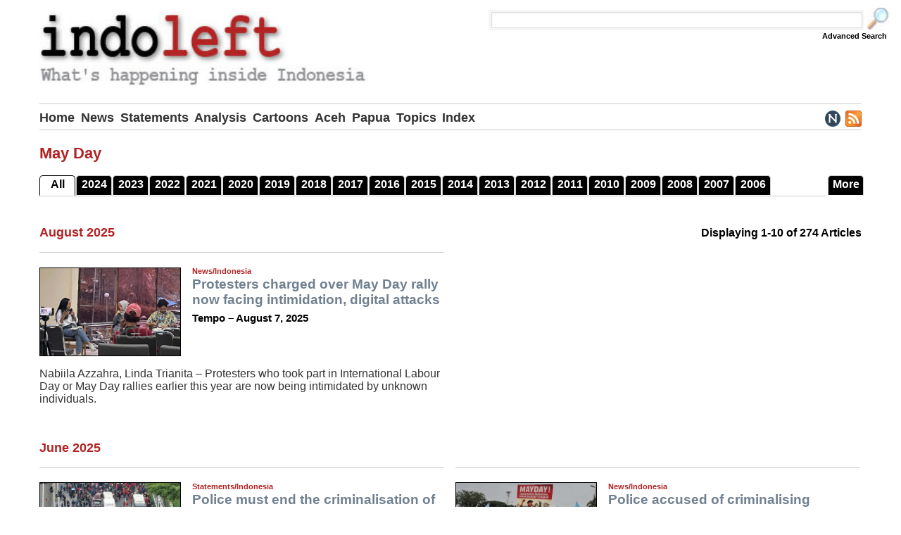

--- FILE ---
content_type: text/html; charset=UTF-8
request_url: https://www.indoleft.org/index.php/topics/may-day
body_size: 6952
content:
<!DOCTYPE html>
  <html lang="en" dir="ltr" prefix="og: https://ogp.me/ns#">
  <head>
    <meta charset="utf-8" />
<noscript><style>form.antibot * :not(.antibot-message) { display: none !important; }</style>
</noscript><meta name="description" content="May Day actions and commemorations in Indonesia, statements and press releases on May Day." />
<meta name="keywords" content="Indonesia, Aceh, West Papua, solidarity, democracy, self-determination" />
<link rel="canonical" href="https://www.indoleft.org/index.php/topics/may-day" />
<meta name="Generator" content="Drupal 10 (https://www.drupal.org)" />
<meta name="MobileOptimized" content="width" />
<meta name="HandheldFriendly" content="true" />
<meta name="viewport" content="width=device-width, initial-scale=1.0" />
<link rel="icon" href="/sites/default/files/favicon.png" type="image/png" />
<script>window.a2a_config=window.a2a_config||{};a2a_config.callbacks=[];a2a_config.overlays=[];a2a_config.templates={};a2a_config.icon_color = "#708090";</script>

    <title>Indoleft | May Day</title>
    <link rel="stylesheet" media="all" href="/core/assets/vendor/normalize-css/normalize.css?t8ddwf" />
<link rel="stylesheet" media="all" href="/core/modules/system/css/components/align.module.css?t8ddwf" />
<link rel="stylesheet" media="all" href="/core/modules/system/css/components/fieldgroup.module.css?t8ddwf" />
<link rel="stylesheet" media="all" href="/core/modules/system/css/components/container-inline.module.css?t8ddwf" />
<link rel="stylesheet" media="all" href="/core/modules/system/css/components/clearfix.module.css?t8ddwf" />
<link rel="stylesheet" media="all" href="/core/modules/system/css/components/details.module.css?t8ddwf" />
<link rel="stylesheet" media="all" href="/core/modules/system/css/components/hidden.module.css?t8ddwf" />
<link rel="stylesheet" media="all" href="/core/modules/system/css/components/item-list.module.css?t8ddwf" />
<link rel="stylesheet" media="all" href="/core/modules/system/css/components/js.module.css?t8ddwf" />
<link rel="stylesheet" media="all" href="/core/modules/system/css/components/nowrap.module.css?t8ddwf" />
<link rel="stylesheet" media="all" href="/core/modules/system/css/components/position-container.module.css?t8ddwf" />
<link rel="stylesheet" media="all" href="/core/modules/system/css/components/reset-appearance.module.css?t8ddwf" />
<link rel="stylesheet" media="all" href="/core/modules/system/css/components/resize.module.css?t8ddwf" />
<link rel="stylesheet" media="all" href="/core/modules/system/css/components/system-status-counter.css?t8ddwf" />
<link rel="stylesheet" media="all" href="/core/modules/system/css/components/system-status-report-counters.css?t8ddwf" />
<link rel="stylesheet" media="all" href="/core/modules/system/css/components/system-status-report-general-info.css?t8ddwf" />
<link rel="stylesheet" media="all" href="/core/modules/system/css/components/tablesort.module.css?t8ddwf" />
<link rel="stylesheet" media="all" href="/core/modules/views/css/views.module.css?t8ddwf" />
<link rel="stylesheet" media="all" href="/modules/addtoany/css/addtoany.css?t8ddwf" />
<link rel="stylesheet" media="all" href="/themes/basic/css/base/base.css?t8ddwf" />
<link rel="stylesheet" media="all" href="/themes/basic/css/layout/layout.css?t8ddwf" />
<link rel="stylesheet" media="all" href="/themes/basic/css/components/action-links.css?t8ddwf" />
<link rel="stylesheet" media="all" href="/themes/basic/css/components/breadcrumb.css?t8ddwf" />
<link rel="stylesheet" media="all" href="/themes/basic/css/components/button.css?t8ddwf" />
<link rel="stylesheet" media="all" href="/themes/basic/css/components/collapse-processed.css?t8ddwf" />
<link rel="stylesheet" media="all" href="/themes/basic/css/components/container-inline.css?t8ddwf" />
<link rel="stylesheet" media="all" href="/themes/basic/css/components/details.css?t8ddwf" />
<link rel="stylesheet" media="all" href="/themes/basic/css/components/exposed-filters.css?t8ddwf" />
<link rel="stylesheet" media="all" href="/themes/basic/css/components/field.css?t8ddwf" />
<link rel="stylesheet" media="all" href="/themes/basic/css/components/form.css?t8ddwf" />
<link rel="stylesheet" media="all" href="/themes/basic/css/components/icons.css?t8ddwf" />
<link rel="stylesheet" media="all" href="/themes/basic/css/components/inline-form.css?t8ddwf" />
<link rel="stylesheet" media="all" href="/themes/basic/css/components/item-list.css?t8ddwf" />
<link rel="stylesheet" media="all" href="/themes/basic/css/components/link.css?t8ddwf" />
<link rel="stylesheet" media="all" href="/themes/basic/css/components/links.css?t8ddwf" />
<link rel="stylesheet" media="all" href="/themes/basic/css/components/menu.css?t8ddwf" />
<link rel="stylesheet" media="all" href="/themes/basic/css/components/more-link.css?t8ddwf" />
<link rel="stylesheet" media="all" href="/themes/basic/css/components/pager.css?t8ddwf" />
<link rel="stylesheet" media="all" href="/themes/basic/css/components/tabledrag.css?t8ddwf" />
<link rel="stylesheet" media="all" href="/themes/basic/css/components/tableselect.css?t8ddwf" />
<link rel="stylesheet" media="all" href="/themes/basic/css/components/tablesort.css?t8ddwf" />
<link rel="stylesheet" media="all" href="/themes/basic/css/components/textarea.css?t8ddwf" />
<link rel="stylesheet" media="all" href="/themes/basic/css/components/ui-dialog.css?t8ddwf" />
<link rel="stylesheet" media="all" href="/themes/basic/css/components/components.css?t8ddwf" />
<link rel="stylesheet" media="all" href="/themes/basic/css/components/messages.css?t8ddwf" />
<link rel="stylesheet" media="all" href="/themes/basic/css/theme/theme.css?t8ddwf" />
<link rel="stylesheet" media="print" href="/themes/basic/css/theme/print.css?t8ddwf" />

    
  </head>
          
      <body class="page-topics-may-day section-topics role--anonymous with-subnav no-sidebar">
    <div id="skip">
      <a href="#main-menu" class="visually-hidden focusable skip-link">
        Skip to main navigation
      </a>
    </div>
    
      <div class="dialog-off-canvas-main-canvas" data-off-canvas-main-canvas>
    <div class="layout-container">

  <!-- ______________________ HEADER _______________________ -->

  <dashboard id="dashboard">
    <div class="container">
          </div>
  </dashboard><!-- /#dashboard -->

      <header id="header">
      <div class="container">
        <div id="header-region">
            <div class="region region-header">
    <div id="block-indoleftbanner" class="block-block-content block-indoleftbanner">
  
    
      







            <div class="clearfix text-formatted basic__body"><p><img alt data-entity-type="file" src="/sites/default/files/inline-images/indoleft-banner.jpg" class="align-left"></p></div>
      
  </div>
<div class="search-block-form block block-search container-inline" data-drupal-selector="search-block-form" id="block-basic-search" role="search">
  
    
      <button class="toggle-search" title="Search this site">Search</button>
    <form action="/search/node" method="get" id="search-block-form" accept-charset="UTF-8">
  <div class="js-form-item form-item js-form-type-search form-type-search js-form-item-keys form-item-keys form-no-label">
      <label for="edit-keys" class="visually-hidden">Search</label>
        <input title="Enter the terms you wish to search for." data-drupal-selector="edit-keys" type="search" id="edit-keys" name="keys" value="" size="15" maxlength="128" class="form-search" />

        </div>
<div data-drupal-selector="edit-actions" class="form-actions js-form-wrapper form-wrapper" id="edit-actions"><input data-drupal-selector="edit-submit" type="submit" id="edit-submit" value="Search" class="button js-form-submit form-submit" />
</div>

</form>

    <a class="advanced-search-link" href="/advanced-search">Advanced Search</a>
  </div>
<div id="block-headernavigation" class="block-block-content block-headernavigation">
  
    
      







            <div class="clearfix text-formatted basic__body"><div class="hamburger-menu">
<div class="drop-down-menu"><a href="#"><img src="/sites/default/files/inline-images/hamburger-menu.png"></a>
<div class="drop-down-sub-menu">
<p>Pages</p>

<ul>
	<li><a href="/home">Home</a></li>
	<li><a href="/news/all">News</a></li>
	<li><a href="/statements/all">Statements</a></li>
	<li><a href="/analysis/all">Analysis</a></li>
	<li><a href="/cartoons/all">Cartoons</a></li>
	<li><a href="/aceh/all">Aceh</a></li>
	<li><a href="/west-papua/all">Papua</a></li>
	<li><a href="/topics/tags">Topics</a></li>
	<li><a href="/index/all">Index</a></li>
</ul>

<p>Indoleft</p>

<ul>
	<li><a href="/about-us">What is Indoleft</a></li>
	<li><a href="/contact">Contact Us</a></li>
	<li><a href="/site-map">Site Map</a></li>
	<li><a href="/advanced-search">Advanced Search</a></li>
</ul>

<p>Subscribe</p>

<ul>
	<li><a href="/news-service">Indoleft News Service</a></li>
	<li><a href="/rss-feeds">RSS News Feeds</a></li>
	<li><a href="http://www.facebook.com/asiapacificsolidaritynet">Follow us on Facebook</a></li>
</ul>

<p>Resources</p>

<ul>
	<li><a href="/links">Links</a></li>
	<li><a href="/acronyms">Indonesian Acronyms</a></li>
	<li><a href="https://www.asia-pacific-solidarity.net/">APSN Indonesia &amp; East Timor Digest</a></li>
	<li><a href="https://www.archive.asia-pacific-solidarity.net/">APSN Archive Site</a></li>
</ul>
</div>
</div>
</div>
<!--
<div class="nav-menu-dropdown-wrapper"><input id="nav-menu-checkbox" name="nav-menu-checkbox" type="checkbox" /><label for="nav-menu-checkbox"><img alt="Drop Down" data-entity-type="file" data-entity-uuid="3d14ca56-6c86-48d0-9cc0-f5eba714c50e" src="/sites/default/files/inline-images/hamburger-menu.png" /></label>
<div class="nav-menu-dropdown-wrapper-links"><a href="/home">Home</a> <a href="/news/all">News</a> <a href="/statements/all">Statements</a> <a href="/analysis/all">Analysis</a> <a href="/cartoons/all">Cartoons</a> <a href="/aceh/all">Aceh</a> <a href="/west-papua/all">Papua</a> <a href="/topics/tags">Topics</a> <a href="/index/all">Index</a></div>
</div>
-->

<div class="nav-menu-links">
<div><a href="/home">Home</a></div>

<div><a href="/news/all">News</a></div>

<div><a href="/statements/all">Statements</a></div>

<div><a href="/analysis/all">Analysis</a></div>

<div><a href="/cartoons/all">Cartoons</a></div>

<div><a href="/aceh/all">Aceh</a></div>

<div><a href="/west-papua/all">Papua</a></div>

<div><a href="/topics/tags">Topics</a></div>

<div><a href="/index/all">Index</a></div>
</div>

<div class="nav-menu-icons"><a href="/news-service" title="Indoleft News Service"><img alt src="/sites/default/files/inline-images/news-service.png"></a> <a href="/rss-feeds" title="RSS News Feeds"><img alt src="/sites/default/files/inline-images/rss-feed.png"></a> <a href="#" title="Find us on Facebook"><img alt src="/sites/default/files/inline-images/facebook.png"></a></div>
</div>
      
  </div>

  </div>

        </div>
      </div>
    </header><!-- /#header -->
  
  
  <!-- ______________________ MAIN _______________________ -->

  <div id="main">
    <div class="container">
      <div id="content-wrapper">
        <section id="content">

          <div id="content-header">

            

            
            

            
            
            

            
            
          </div><!-- /#content-header -->

          <div id="content-area">
              <div class="region region-content">
    <div data-drupal-messages-fallback class="hidden"></div><div id="block-basic-content" class="block-system block-basic-content">
  
      <h2>May Day</h2>
    
      <div class="views-element-container"><div class="taxonomy-term-view view view-taxonomy-term view-id-taxonomy_term view-display-id-page_1 js-view-dom-id-cd6c948582aef833ffc082e3ba486b22690d607fd62d270bc472f0145866154a">
  
    
      <div class="view-header">
      <input id="views-menu-checkbox" name="views-menu-checkbox" type="checkbox"> <label for="views-menu-checkbox" class="views-menu-label"></label>


<div class="views-menu">

	<a href="/topics/may-day" class="active-tab">All</a>

	<a href="/topics/may-day?field_source_value=2024">2024</a>

	<a href="/topics/may-day?field_source_value=2023">2023</a>

	<a href="/topics/may-day?field_source_value=2022">2022</a>

	<a href="/topics/may-day?field_source_value=2021">2021</a>

	<a href="/topics/may-day?field_source_value=2020">2020</a>

	<a href="/topics/may-day?field_source_value=2019">2019</a>

	<a href="/topics/may-day?field_source_value=2018">2018</a>

	<a href="/topics/may-day?field_source_value=2017">2017</a>

	<a href="/topics/may-day?field_source_value=2016">2016</a>

	<a href="/topics/may-day?field_source_value=2015">2015</a>

	<a href="/topics/may-day?field_source_value=2014">2014</a>

	<a href="/topics/may-day?field_source_value=2013">2013</a>

	<a href="/topics/may-day?field_source_value=2012">2012</a>

	<a href="/topics/may-day?field_source_value=2011">2011</a>

	<a href="/topics/may-day?field_source_value=2010">2010</a>

	<a href="/topics/may-day?field_source_value=2009">2009</a>

	<a href="/topics/may-day?field_source_value=2008">2008</a>

	<a href="/topics/may-day?field_source_value=2007">2007</a>

	<a href="/topics/may-day?field_source_value=2006">2006</a>

	<a href="/topics/may-day?field_source_value=2005">2005</a>

	<a href="/topics/may-day?field_source_value=2004">2004</a>

	<a href="/topics/may-day?field_source_value=2003">2003</a>

</div><h3>Displaying 1-10 of 274 Articles</h3>
    </div>
        <div class="view-filters">
      <form class="views-exposed-form" data-drupal-selector="views-exposed-form-taxonomy-term-page-1" action="/index.php/topics/may-day" method="get" id="views-exposed-form-taxonomy-term-page-1" accept-charset="UTF-8">
  <div class="form--inline clearfix">
  <div class="js-form-item form-item js-form-type-textfield form-type-textfield js-form-item-field-source-value form-item-field-source-value form-no-label">
        <input data-drupal-selector="edit-field-source-value" type="text" id="edit-field-source-value" name="field_source_value" value="" size="30" maxlength="128" class="form-text" />

        </div>
<div data-drupal-selector="edit-actions" class="form-actions js-form-wrapper form-wrapper" id="edit-actions"><input data-drupal-selector="edit-submit-taxonomy-term" type="submit" id="edit-submit-taxonomy-term" value="Apply" class="button js-form-submit form-submit" />
</div>

</div>

</form>

    </div>
    
      <div class="view-content">
            <h3>August 2025
</h3>
<div class="views-view-grid horizontal cols-2 clearfix">
            <div class="default-view-row views-row clearfix row-1">
                  <div class="default-view-column views-col col-1"><div class="views-field views-field-field-image"><div class="field-content default-view-image">  <a href="/index.php/news/2025-08-07/protesters-charged-over-may-day-rally-now-facing-intimidation-digital-attacks.html" hreflang="en"><img loading="lazy" src="/sites/default/files/article-images/2025/may-day-participants-holding-a-press-conference-at-the-ylbhi-building-in-jakarta-august-5-2025-tempo.jpg" width="960" height="600" alt="" />
</a>
</div></div><div class="views-field views-field-nothing"><span class="field-content default-view-category">News/Indonesia</span></div><div class="views-field views-field-title"><span class="field-content default-view-title"><a href="/index.php/news/2025-08-07/protesters-charged-over-may-day-rally-now-facing-intimidation-digital-attacks.html" hreflang="en">Protesters charged over May Day rally now facing intimidation, digital attacks</a></span></div><div class="views-field views-field-field-source"><div class="field-content default-view-source">Tempo – August 7, 2025</div></div><div class="views-field views-field-body"><div class="field-content default-view-body"><p>Nabiila Azzahra, Linda Trianita – Protesters who took part in International Labour Day or May Day rallies earlier this year are now being intimidated by unknown individuals.</p></div></div></div>
              </div>
      </div>
      <h3>June 2025
</h3>
<div class="views-view-grid horizontal cols-2 clearfix">
            <div class="default-view-row views-row clearfix row-1">
                  <div class="default-view-column views-col col-1"><div class="views-field views-field-field-image"><div class="field-content default-view-image">  <a href="/index.php/statements/2025-06-05/police-must-end-the-criminalisation-of-may-day-protesters.html" hreflang="en"><img loading="lazy" src="/sites/default/files/article-images/2025/police-use-water-cannons-to-break-up-may-day-rally-in-front-of-the-parliament-building-in-jakarta-may-1-2025-tribun.jpg" width="960" height="600" alt="" />
</a>
</div></div><div class="views-field views-field-nothing"><span class="field-content default-view-category">Statements/Indonesia</span></div><div class="views-field views-field-title"><span class="field-content default-view-title"><a href="/index.php/statements/2025-06-05/police-must-end-the-criminalisation-of-may-day-protesters.html" hreflang="en">Police must end the criminalisation of May Day protesters</a></span></div><div class="views-field views-field-field-source"><div class="field-content default-view-source">TAUD Press Release – June 5, 2025</div></div><div class="views-field views-field-body"><div class="field-content default-view-body"><p>Jakarta – The Advocacy Team for Democracy (TAUD) provided assistance on June 3 and 4 to 14 protesters who were arbitrarily arrested by the police at a May Day 2025 rally in front of the parliament building in Jakarta on 1 May.</p></div></div></div>
                  <div class="default-view-column views-col col-2"><div class="views-field views-field-field-image"><div class="field-content default-view-image">  <a href="/index.php/news/2025-06-03/police-accused-of-criminalising-activists-arrested-at-may-day-rally-last-month.html" hreflang="en"><img loading="lazy" src="/sites/default/files/article-images/2025/may-day-rally-in-front-of-parliament-building-in-jakarta-may-1-2025-cnn.jpeg" width="960" height="600" alt="" />
</a>
</div></div><div class="views-field views-field-nothing"><span class="field-content default-view-category">News/Indonesia</span></div><div class="views-field views-field-title"><span class="field-content default-view-title"><a href="/index.php/news/2025-06-03/police-accused-of-criminalising-activists-arrested-at-may-day-rally-last-month.html" hreflang="en">Police accused of criminalising activists arrested at May Day rally last month</a></span></div><div class="views-field views-field-field-source"><div class="field-content default-view-source">CNN Indonesia – June 3, 2025</div></div><div class="views-field views-field-body"><div class="field-content default-view-body"><p>Jakarta – The Advocacy Team for Democracy (TAUD) says that the naming of 14 people as suspects, which is part of the investigation related to the May Day demonstration in front of the parliament building on May 1, is a form of criminalisation.</p></div></div></div>
              </div>
      </div>
      <h3>May 2025
</h3>
<div class="views-view-grid horizontal cols-2 clearfix">
            <div class="default-view-row views-row clearfix row-1">
                  <div class="default-view-column views-col col-1"><div class="views-field views-field-field-image"><div class="field-content default-view-image">  <a href="/index.php/analysis/2025-05-12/may-day-2025-at-monas-labour-politics-or-the-politics-of-the-trade-union-elite.html" hreflang="en"><img loading="lazy" src="/sites/default/files/article-images/2025/may-day-rally-at-national-monument-monas-in-central-jakarta-may-1-2025-aj.jpg" width="960" height="600" alt="" />
</a>
</div></div><div class="views-field views-field-nothing"><span class="field-content default-view-category">Analysis/Indonesia</span></div><div class="views-field views-field-title"><span class="field-content default-view-title"><a href="/index.php/analysis/2025-05-12/may-day-2025-at-monas-labour-politics-or-the-politics-of-the-trade-union-elite.html" hreflang="en">May Day 2025 at Monas, labour politics or the politics of the trade union elite</a></span></div><div class="views-field views-field-field-source"><div class="field-content default-view-source">Arah Juang – May 12, 2025</div></div><div class="views-field views-field-body"><div class="field-content default-view-body"><p>Miswanto – International Workers' Day (May Day) was born from the embers of resistance.&nbsp;It was not a compassionate gift from the ruling class, but the result of a long struggle by the international working class demanding the most basic rights: eight hours of work, eight hours of rest and eight hours of human e</p></div></div></div>
                  <div class="default-view-column views-col col-2"><div class="views-field views-field-field-image"><div class="field-content default-view-image">  <a href="/index.php/news/2025-05-04/after-may-day-pledge-prabowo-urged-to-take-action-on-asset-forfeiture-bill.html" hreflang="en"><img loading="lazy" src="/sites/default/files/article-images/2025/almas-sjafrina-middle-speaking-at-discussion-titled-social-aid-funds-and-elections-in-jakarta-february-15-2019-kompas.jpg" width="960" height="600" alt="" />
</a>
</div></div><div class="views-field views-field-nothing"><span class="field-content default-view-category">News/Indonesia</span></div><div class="views-field views-field-title"><span class="field-content default-view-title"><a href="/index.php/news/2025-05-04/after-may-day-pledge-prabowo-urged-to-take-action-on-asset-forfeiture-bill.html" hreflang="en">After May Day pledge, Prabowo urged to take action on asset forfeiture bill</a></span></div><div class="views-field views-field-field-source"><div class="field-content default-view-source">Kompas.com – May 4, 2025</div></div><div class="views-field views-field-body"><div class="field-content default-view-body"><p>Nicholas Ryan Aditya, Jessi Carina, Jakarta – Indonesia Corruption Watch (ICW) has asked President Prabowo Subianto not to stop at statements of support for the Draft Law on Aset Forfiture (RUU Perampasan Aset) and is calling on the preside</p></div></div></div>
              </div>
          <div class="default-view-row views-row clearfix row-2">
                  <div class="default-view-column views-col col-1"><div class="views-field views-field-field-image"><div class="field-content default-view-image">  <a href="/index.php/news/2025-05-03/papuan-students-in-mataram-mark-62-years-since-illegal-annexation-of-papua.html" hreflang="en"><img loading="lazy" src="/sites/default/files/article-images/2025/papua-students-in-mataram-hold-free-speech-forum-to-mark-62-years-since-papua-annexation-may-1-2025-tadah-news.jpg" width="960" height="600" alt="" />
</a>
</div></div><div class="views-field views-field-nothing"><span class="field-content default-view-category">News/West Papua</span></div><div class="views-field views-field-title"><span class="field-content default-view-title"><a href="/index.php/news/2025-05-03/papuan-students-in-mataram-mark-62-years-since-illegal-annexation-of-papua.html" hreflang="en">Papuan students in Mataram mark 62 years since illegal annexation of Papua</a></span></div><div class="views-field views-field-field-source"><div class="field-content default-view-source">Suara Papua – May 3, 2025</div></div><div class="views-field views-field-body"><div class="field-content default-view-body"><p>Jayapura – The Mataram Papua Student Association (IMAPA), the Lombok city committee of the Papua Student Alliance (AMP), the Mataram branch of the Revolutionary Youth Front (FMR) and the Indonesian People's Front for West Papua (FRI-WP) held a fr</p></div></div></div>
                  <div class="default-view-column views-col col-2"><div class="views-field views-field-field-image"><div class="field-content default-view-image">  <a href="/index.php/statements/2025-05-02/police-violence-rights-violations-mar-peaceful-may-day-rallies-in-indonesia.html" hreflang="en"><img loading="lazy" src="/sites/default/files/article-images/2025/military-police-arresting-protester-at-may-day-rally-in-semarang-may-1-2025-lbh-semarang.jpeg" width="960" height="600" alt="" />
</a>
</div></div><div class="views-field views-field-nothing"><span class="field-content default-view-category">Statements/Indonesia</span></div><div class="views-field views-field-title"><span class="field-content default-view-title"><a href="/index.php/statements/2025-05-02/police-violence-rights-violations-mar-peaceful-may-day-rallies-in-indonesia.html" hreflang="en">Police violence, rights violations mar peaceful May Day rallies in Indonesia</a></span></div><div class="views-field views-field-field-source"><div class="field-content default-view-source">Amnesty Statement – May 2, 2025</div></div><div class="views-field views-field-body"><div class="field-content default-view-body"><p>Responding to a series of incidents of excessive use of force and police violence against students, journalists and medical personnel during demonstrations commemorating International Labour Day (May Day) in a number of cities on May 1, Amnesty International Indonesia Depu</p></div></div></div>
              </div>
          <div class="default-view-row views-row clearfix row-3">
                  <div class="default-view-column views-col col-1"><div class="views-field views-field-field-image"><div class="field-content default-view-image">  <a href="/index.php/news/2025-05-02/left-trade-unions-protest-at-parliament-refuse-to-join-prabowos-rally-at-monas.html" hreflang="en"><img loading="lazy" src="/sites/default/files/article-images/2025/police-fire-teargas-to-despise-may-day-rally-in-front-of-parliament-building-in-jakarta-may-1-2025-cnn.jpeg" width="960" height="600" alt="" />
</a>
</div></div><div class="views-field views-field-nothing"><span class="field-content default-view-category">News/Indonesia</span></div><div class="views-field views-field-title"><span class="field-content default-view-title"><a href="/index.php/news/2025-05-02/left-trade-unions-protest-at-parliament-refuse-to-join-prabowos-rally-at-monas.html" hreflang="en">Left trade unions protest at parliament, refuse to join Prabowo&#039;s rally at Monas</a></span></div><div class="views-field views-field-field-source"><div class="field-content default-view-source">CNN Indonesia – May 2, 2025</div></div><div class="views-field views-field-body"><div class="field-content default-view-body"><p>Jakarta – International Labour Day or May Day was commemorated in Jakarta on Thursday May 1.&nbsp;This year's May Day actions in Jakarta were held in two separate places, namely at the National Monument (Monas) and in front of the House of Representatives (DPR) build</p></div></div></div>
                  <div class="default-view-column views-col col-2"><div class="views-field views-field-field-image"><div class="field-content default-view-image">  <a href="/index.php/news/2025-05-02/scores-arrested-after-police-use-teargas-to-disperse-may-day-rally-in-semarang.html" hreflang="en"><img loading="lazy" src="/sites/default/files/article-images/2025/police-fire-water-cannon-to-break-up-may-day-rally-in-semarang-central-java-may-1-2025-kompas.jpg" width="960" height="600" alt="" />
</a>
</div></div><div class="views-field views-field-nothing"><span class="field-content default-view-category">News/Indonesia</span></div><div class="views-field views-field-title"><span class="field-content default-view-title"><a href="/index.php/news/2025-05-02/scores-arrested-after-police-use-teargas-to-disperse-may-day-rally-in-semarang.html" hreflang="en">Scores arrested after police use teargas to disperse May Day rally in Semarang</a></span></div><div class="views-field views-field-field-source"><div class="field-content default-view-source">CNN Indonesia – May 2, 2025</div></div><div class="views-field views-field-body"><div class="field-content default-view-body"><p>Jakarta – A rally commemorating International Labour Day or May Day in the Central Java provincial capital of Semarang on May 1 was marred by chaos. Several people were also arrested by police.</p></div></div></div>
              </div>
          <div class="default-view-row views-row clearfix row-4">
                  <div class="default-view-column views-col col-1"><div class="views-field views-field-field-image"><div class="field-content default-view-image">  <a href="/statements/2025-05-01/end-the-romanticism-of-reformasi-its-time-to-fight.html" hreflang="en"><img loading="lazy" src="/sites/default/files/article-images/2025/may-the-month-of-morning-undated-kontras.jpg" width="960" height="600" alt="" />
</a>
</div></div><div class="views-field views-field-nothing"><span class="field-content default-view-category">Statements/Indonesia</span></div><div class="views-field views-field-title"><span class="field-content default-view-title"><a href="/statements/2025-05-01/end-the-romanticism-of-reformasi-its-time-to-fight.html" hreflang="en">End the romanticism of reformasi, it&#039;s time to fight</a></span></div><div class="views-field views-field-field-source"><div class="field-content default-view-source">Kontras Statement – May 1, 2025</div></div><div class="views-field views-field-body"><div class="field-content default-view-body"><p>Every May, the public is trapped in the romanticism of the 1998 <em>reformasi</em> (reform) movement – a moment that is considered as a milestone in the reform of the political and legal system after the resignation of Suharto from the New Order's reins of power.</p></div></div></div>
              </div>
      </div>

    </div>
  
        <nav class="pager" role="navigation" aria-labelledby="pagination-heading">
    <h4 id="pagination-heading" class="visually-hidden">Pagination</h4>
    <ul class="pager__items js-pager__items">
                                                        <li class="pager__item pager__item--active">
                                          <a href="?page=0" title="Current page" aria-current="page">
            <span class="visually-hidden">
              Current page
            </span>1</a>
        </li>
              <li class="pager__item">
                                          <a href="?page=1" title="Go to page 2">
            <span class="visually-hidden">
              Page
            </span>2</a>
        </li>
              <li class="pager__item">
                                          <a href="?page=2" title="Go to page 3">
            <span class="visually-hidden">
              Page
            </span>3</a>
        </li>
              <li class="pager__item">
                                          <a href="?page=3" title="Go to page 4">
            <span class="visually-hidden">
              Page
            </span>4</a>
        </li>
              <li class="pager__item">
                                          <a href="?page=4" title="Go to page 5">
            <span class="visually-hidden">
              Page
            </span>5</a>
        </li>
              <li class="pager__item">
                                          <a href="?page=5" title="Go to page 6">
            <span class="visually-hidden">
              Page
            </span>6</a>
        </li>
              <li class="pager__item">
                                          <a href="?page=6" title="Go to page 7">
            <span class="visually-hidden">
              Page
            </span>7</a>
        </li>
              <li class="pager__item">
                                          <a href="?page=7" title="Go to page 8">
            <span class="visually-hidden">
              Page
            </span>8</a>
        </li>
              <li class="pager__item">
                                          <a href="?page=8" title="Go to page 9">
            <span class="visually-hidden">
              Page
            </span>9</a>
        </li>
                          <li class="pager__item pager__item--ellipsis" role="presentation">&hellip;</li>
                          <li class="pager__item pager__item--next">
          <a href="?page=1" title="Go to next page" rel="next">
            <span class="visually-hidden">Next page</span>
            <span aria-hidden="true">››</span>
          </a>
        </li>
                          <li class="pager__item pager__item--last">
          <a href="?page=27" title="Go to last page">
            <span class="visually-hidden">Last page</span>
            <span aria-hidden="true">Last »</span>
          </a>
        </li>
          </ul>
  </nav>

          </div>
</div>

  </div>

  </div>

          </div>

        </section><!-- /#content -->

        
        
      </div><!-- /#content-wrapper -->
    </div><!-- /.container -->
  </div><!-- /#main -->

  <!-- ______________________ FOOTER _______________________ -->

      <footer id="footer">
      <div class="container">
        <div id="footer-region">
            <div class="region region-footer">
    <div id="block-footersiteinfo" class="block-block-content block-footersiteinfo">
  
    
      







            <div class="clearfix text-formatted basic__body"><div class="footer-site-info"><div class="info-box-wide"><h3>About us</h3><p>The Indoleft website is maintained by the <a href="https://www.asia-pacific-solidarity.net/">Asia Pacific Solidarity Network</a> (APSN), a network of activists building solidarity with and support for movements for social justice, genuine democracy and self-determination in the Asia Pacific region.</p><p>Powered by <a href="https://www.drupal.org/">Drupal</a></p></div><div class="info-box-narrow"><h3>Indoleft</h3><ul><li><a href="/about-us">About Us</a></li><li><a href="/contact">Contact Us</a></li><li><a href="/site-map">Site Map</a></li><li><a href="/advanced-search">Advanced Search</a></li></ul></div><div class="info-box-narrow"><h3>Subscribe</h3><ul><li><a href="/news-service">Indoleft News Service</a></li><li><a href="/rss-feeds">RSS News Feeds</a></li></ul></div><div class="info-box-narrow"><h3>Resources</h3><ul><li><a href="/links">Links</a></li><li><a href="/acronyms">Indonesian Acronyms</a></li><li><a href="https://www.asia-pacific-solidarity.net/">APSN Indonesia &amp; East Timor Digest</a></li><li><a href="https://www.archive.asia-pacific-solidarity.net/">APSN Archive Site</a></li></ul></div></div></div>
      
  </div>
<div id="block-footernavigation" class="block-block-content block-footernavigation">
  
    
      







            <div class="clearfix text-formatted basic__body"><div class="footer-navigation"><a href="/home">Home</a> | <a href="/news/all">News</a> | <a href="/statements/all">Statements</a> | <a href="/analysis/all">Analysis</a> | <a href="/cartoons/all">Cartoons</a> | <a href="/aceh/all">Aceh</a> | <a href="/west-papua/all">Papua</a> | <a href="/topics/tags">Topics</a> | <a href="/index/all">Index</a> | <a href="/user/login">Login</a></div></div>
      
  </div>

  </div>

        </div>
      </div>
    </footer><!-- /#footer -->
  
</div><!-- /.layout-container -->

  </div>

    
    <script type="application/json" data-drupal-selector="drupal-settings-json">{"path":{"baseUrl":"\/index.php\/","pathPrefix":"","currentPath":"taxonomy\/term\/144","currentPathIsAdmin":false,"isFront":false,"currentLanguage":"en"},"pluralDelimiter":"\u0003","suppressDeprecationErrors":true,"ajaxTrustedUrl":{"\/index.php\/topics\/may-day":true,"\/search\/node":true},"user":{"uid":0,"permissionsHash":"5c04d11ea1e1f381d68327ae7c9bbb114d386d542c54e16718b049a360d82d4a"}}</script>
<script src="/core/misc/drupalSettingsLoader.js?v=10.3.2"></script>
<script src="/core/misc/drupal.js?v=10.3.2"></script>
<script src="/core/misc/drupal.init.js?v=10.3.2"></script>
<script src="https://static.addtoany.com/menu/page.js" defer></script>
<script src="/modules/addtoany/js/addtoany.js?v=10.3.2"></script>

      </body>
</html>


--- FILE ---
content_type: text/css
request_url: https://www.indoleft.org/themes/basic/css/base/base.css?t8ddwf
body_size: 1558
content:

/* JAMES' NOTES 

Tab Indented property means added by me.

Note that things like h1, body etc have no effect on page

*/

html {
  box-sizing: border-box;
}

*, *::after, *::before {
  box-sizing: inherit;
}

/* ME this determines the search button */

button, input[type="button"], input[type="reset"], input[type="submit"] {
  appearance: none;
  background-color: #555;
  border: 0;
  border-radius: 2px;
  color: #fff;
  cursor: pointer;
  display: inline-block;
  font-family: "Helvetica Neue", "Helvetica", "Roboto", "Arial", sans-serif;
  font-size: 16px;
  -webkit-font-smoothing: antialiased;
  font-weight: 600;
  line-height: 1;
  padding: 0.75em 1.5em;
  text-decoration: none;
  transition: background-color 150ms ease;
  user-select: none;
  vertical-align: middle;
  white-space: nowrap;
}

/* ME this determines the search button when mouse hovers over it */

button:hover, button:focus, input[type="button"]:hover, input[type="button"]:focus, input[type="reset"]:hover, input[type="reset"]:focus, input[type="submit"]:hover, input[type="submit"]:focus {
  background-color: #444444;
  color: #fff;
}

button:disabled, input[type="button"]:disabled, input[type="reset"]:disabled, input[type="submit"]:disabled {
  cursor: not-allowed;
  opacity: 0.5;
}

button:disabled:hover, input[type="button"]:disabled:hover, input[type="reset"]:disabled:hover, input[type="submit"]:disabled:hover {
  background-color: #555;
}

fieldset {
  background-color: transparent;
  border: 0;
  margin: 0;
  padding: 0;
}

legend {
  font-weight: 600;
  margin-bottom: 0.375em;
  padding: 0;
}

label {
  display: block;
  font-weight: normal;
  margin-bottom: 0.375em;
}

input,
select {
  display: block;
  font-family: "Helvetica Neue", "Helvetica", "Roboto", "Arial", sans-serif;
  font-size: 16px;
}

/* ME this determines the properties of the search box entry field */

input[type="color"], input[type="date"], input[type="datetime"], input[type="datetime-local"], input[type="email"], input[type="month"], input[type="number"], input[type="password"], input[type="search"], input[type="tel"], input[type="text"], input[type="time"], input[type="url"], input[type="week"], input:not([type]), textarea,
select[multiple] {
  background-color: #fff;
  border: 1px solid #ddd;
  border-radius: 2px;
  box-shadow: inset 0 1px 3px rgba(0, 0, 0, 0.06);
  box-sizing: border-box;
  font-family: "Helvetica Neue", "Helvetica", "Roboto", "Arial", sans-serif;
  font-size: 16px;
  margin-bottom: 0.75em;
  padding: 0.5em;
  transition: border-color 150ms ease;
}

input[type="color"]:hover, input[type="date"]:hover, input[type="datetime"]:hover, input[type="datetime-local"]:hover, input[type="email"]:hover, input[type="month"]:hover, input[type="number"]:hover, input[type="password"]:hover, input[type="search"]:hover, input[type="tel"]:hover, input[type="text"]:hover, input[type="time"]:hover, input[type="url"]:hover, input[type="week"]:hover, input:not([type]):hover, textarea:hover,
select[multiple]:hover {
  border-color: #b1b1b1;
}

input[type="color"]:focus, input[type="date"]:focus, input[type="datetime"]:focus, input[type="datetime-local"]:focus, input[type="email"]:focus, input[type="month"]:focus, input[type="number"]:focus, input[type="password"]:focus, input[type="search"]:focus, input[type="tel"]:focus, input[type="text"]:focus, input[type="time"]:focus, input[type="url"]:focus, input[type="week"]:focus, input:not([type]):focus, textarea:focus,
select[multiple]:focus {
  border-color: #555;
  box-shadow: inset 0 1px 3px rgba(0, 0, 0, 0.06), 0 0 5px rgba(72, 72, 72, 0.7);
  outline: none;
}

input[type="color"]:disabled, input[type="date"]:disabled, input[type="datetime"]:disabled, input[type="datetime-local"]:disabled, input[type="email"]:disabled, input[type="month"]:disabled, input[type="number"]:disabled, input[type="password"]:disabled, input[type="search"]:disabled, input[type="tel"]:disabled, input[type="text"]:disabled, input[type="time"]:disabled, input[type="url"]:disabled, input[type="week"]:disabled, input:not([type]):disabled, textarea:disabled,
select[multiple]:disabled {
  background-color: #f2f2f2;
  cursor: not-allowed;
}

input[type="color"]:disabled:hover, input[type="date"]:disabled:hover, input[type="datetime"]:disabled:hover, input[type="datetime-local"]:disabled:hover, input[type="email"]:disabled:hover, input[type="month"]:disabled:hover, input[type="number"]:disabled:hover, input[type="password"]:disabled:hover, input[type="search"]:disabled:hover, input[type="tel"]:disabled:hover, input[type="text"]:disabled:hover, input[type="time"]:disabled:hover, input[type="url"]:disabled:hover, input[type="week"]:disabled:hover, input:not([type]):disabled:hover, textarea:disabled:hover,
select[multiple]:disabled:hover {
  border: 1px solid #ddd;
}

textarea {
  resize: vertical;
}

[type="search"] {
  appearance: none;
}

[type="checkbox"],
[type="radio"] {
  display: inline;
  margin-right: 0.375em;
}

[type="file"] {
  margin-bottom: 0.75em;
  width: 100%;
}

select {
  margin-bottom: 1.5em;
  max-width: 100%;
  width: auto;
}



dl {
  margin-bottom: 0.75em;
}

dl dt {
  font-weight: 600;
  margin-top: 0.75em;
}

dl dd {
  margin: 0;
}


picture,
img {
  max-width: 100%;
  height: auto;
  vertical-align: top;
}


/* DISABLED

table {
  border-collapse: collapse;
  margin: 0.75em 0;
  table-layout: fixed;
  width: 100%;
}

th {
  border-bottom: 1px solid #a6a6a6;
  font-weight: 600;
  padding: 0.75em 0;
  text-align: left;
}

td {
  border-bottom: 1px solid #ddd;
  padding: 0.75em 0;
}

tr,
td,
th {
  vertical-align: middle;
}

*/

/* THIS DETERMINES THE BASE FONT AND SIZE FOR THE ENTIRE SITE */

body {
  color: #333;
  font-family: "Arial", "Helvetica", "Roboto", sans-serif;
  font-size: 16px;
}

/* DISABLED FROM THIS POINT SO EVERYTHIGN GOES BACK TO DEFAULT (I THINK)

body {
  color: #333;
  font-family: "Helvetica Neue", "Helvetica", "Roboto", "Arial", sans-serif;
  font-size: 16px;
  line-height: 1.5;
  letter-spacing: 0.03em;
}

h1,
h2,
h3,
h4,
h5,
h6 {
  font-family: "Helvetica Neue", "Helvetica", "Roboto", "Arial", sans-serif;
  font-size: 16px;
  line-height: 1.3;
  margin: 0 0 0.75em;
}

h1 {
  font-size: 2.2em;
}

h2 {
  font-size: 1.8em;
}

h3 {
  font-size: 1.4em;
}

h4 {
  font-size: 1.2em;
}

h5 {
  font-size: 1.1em;
}

p {
  margin: 0 0 0.75em;
}

a {
  color: #555;
  text-decoration: none;
  transition: color 150ms ease;
}

a:active, a:focus, a:hover {
  color: #404040;
}

hr {
  border-bottom: 1px solid #ddd;
  border-left: 0;
  border-right: 0;
  border-top: 0;
  margin: 1.5em 0;
}

pre, code, tt {
  font: 1em "andale mono", "lucida console", monospace;
  line-height: 1.5;
}

pre {
  background-color: #efefef;
  display: block;
  padding: 5px;
  margin: 5px 0;
  border: 1px solid #aaaaaa;
}

abbr {
  border-bottom: 1px dotted #666666;
  cursor: help;
  white-space: nowrap;
}

*/

/*# sourceMappingURL=base.css.map */

--- FILE ---
content_type: text/css
request_url: https://www.indoleft.org/themes/basic/css/components/breadcrumb.css?t8ddwf
body_size: -85
content:
/**
 * @file
 * Styles for breadcrumbs.
 */

.breadcrumb {
  padding-bottom: 0.5em;
}
.breadcrumb ol {
  margin: 0;
  padding: 0;
}
[dir="rtl"] .breadcrumb ol {
  /* This is required to win over specificity of [dir="rtl"] ol */
  margin-right: 0;
}
.breadcrumb li {
  display: inline;
  margin: 0;
  padding: 0;
  list-style-type: none;
}

.breadcrumb li:before {
  content: " \BB ";
}
.breadcrumb li:first-child:before {
  content: none;
}


--- FILE ---
content_type: text/css
request_url: https://www.indoleft.org/themes/basic/css/components/components.css?t8ddwf
body_size: 245
content:
.breadcrumb li {
  list-style-type: none;
  display: inline-block;
}

#navigation li {
  list-style-type: none;
  display: inline-block;
}

.site-name {
  font-size: 2.2em;
  line-height: 1.3em;
  font-weight: 300;
  padding: 0 0 0.5em;
  margin: 0;
}

.pager__item {
  display: inline;
}

.pager__item a {
  display: inline-block;
}

/*# sourceMappingURL=[data-uri] */
/*# sourceMappingURL=components.css.map */
